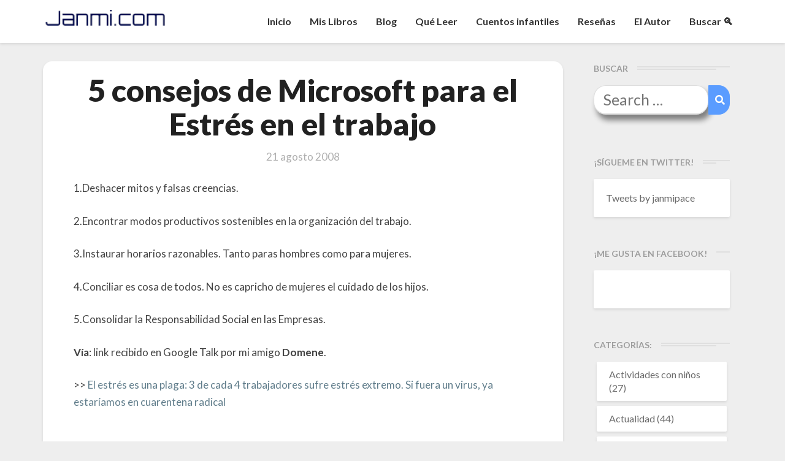

--- FILE ---
content_type: text/html; charset=UTF-8
request_url: http://janmi.com/5-consejos-de-microsoft-para-el-estres-en-el-trabajo/
body_size: 15549
content:
<!DOCTYPE html>
<html xmlns="http://www.w3.org/1999/xhtml" lang="es">
<head>
<meta name="facebook-domain-verification" content="3cfxfa4i8cjvjznw0nv8lez31ggiyv" />
<!-- Global site tag (gtag.js) - Google Analytics -->
<script async src="https://www.googletagmanager.com/gtag/js?id=G-Q821KZ9M9Q"></script>
<script>
  window.dataLayer = window.dataLayer || [];
  function gtag(){dataLayer.push(arguments);}
  gtag('js', new Date());

  gtag('config', 'G-Q821KZ9M9Q');
</script>
  <meta charset="UTF-8" />
  <meta name="viewport" content="width=device-width" />
  <link rel="profile" href="http://gmpg.org/xfn/11" />
  <link rel="pingback" href="http://janmi.com/xmlrpc.php" />
  <!-- Manifest added by SuperPWA - Progressive Web Apps Plugin For WordPress -->
<link rel="manifest" href="/superpwa-manifest.json">
<meta name="theme-color" content="#D5E0EB">
<!-- / SuperPWA.com -->
<title>5 consejos de Microsoft para el Estrés en el trabajo - Janmi.com</title>

<!-- The SEO Framework por Sybre Waaijer -->
<meta name="robots" content="max-snippet:-1,max-image-preview:large,max-video-preview:-1" />
<link rel="canonical" href="http://janmi.com/5-consejos-de-microsoft-para-el-estres-en-el-trabajo/" />
<meta name="description" content="1.Deshacer mitos y falsas creencias. 2.Encontrar modos productivos sostenibles en la organización del trabajo. 3.Instaurar horarios razonables. Tanto paras…" />
<meta property="og:type" content="article" />
<meta property="og:locale" content="es_ES" />
<meta property="og:site_name" content="Janmi.com" />
<meta property="og:title" content="5 consejos de Microsoft para el Estrés en el trabajo" />
<meta property="og:description" content="1.Deshacer mitos y falsas creencias. 2.Encontrar modos productivos sostenibles en la organización del trabajo. 3.Instaurar horarios razonables. Tanto paras hombres como para mujeres. 4.Conciliar es…" />
<meta property="og:url" content="http://janmi.com/5-consejos-de-microsoft-para-el-estres-en-el-trabajo/" />
<meta property="og:image" content="http://janmi.com/wp-content/themes/writers/images/headers/writer-header-image.png" />
<meta property="article:published_time" content="2008-08-21T08:58:17+00:00" />
<meta property="article:modified_time" content="2008-08-21T08:59:32+00:00" />
<meta name="twitter:card" content="summary_large_image" />
<meta name="twitter:title" content="5 consejos de Microsoft para el Estrés en el trabajo" />
<meta name="twitter:description" content="1.Deshacer mitos y falsas creencias. 2.Encontrar modos productivos sostenibles en la organización del trabajo. 3.Instaurar horarios razonables. Tanto paras hombres como para mujeres. 4.Conciliar es…" />
<meta name="twitter:image" content="http://janmi.com/wp-content/themes/writers/images/headers/writer-header-image.png" />
<script type="application/ld+json">{"@context":"https://schema.org","@graph":[{"@type":"WebSite","@id":"http://janmi.com/#/schema/WebSite","url":"http://janmi.com/","name":"Janmi.com","description":"Página Oficial de Janmi Pace » Autor de El Fin de tu Mundo","inLanguage":"es","potentialAction":{"@type":"SearchAction","target":{"@type":"EntryPoint","urlTemplate":"http://janmi.com/search/{search_term_string}/"},"query-input":"required name=search_term_string"},"publisher":{"@type":"Organization","@id":"http://janmi.com/#/schema/Organization","name":"Janmi.com","url":"http://janmi.com/"}},{"@type":"WebPage","@id":"http://janmi.com/5-consejos-de-microsoft-para-el-estres-en-el-trabajo/","url":"http://janmi.com/5-consejos-de-microsoft-para-el-estres-en-el-trabajo/","name":"5 consejos de Microsoft para el Estrés en el trabajo - Janmi.com","description":"1.Deshacer mitos y falsas creencias. 2.Encontrar modos productivos sostenibles en la organización del trabajo. 3.Instaurar horarios razonables. Tanto paras…","inLanguage":"es","isPartOf":{"@id":"http://janmi.com/#/schema/WebSite"},"breadcrumb":{"@type":"BreadcrumbList","@id":"http://janmi.com/#/schema/BreadcrumbList","itemListElement":[{"@type":"ListItem","position":1,"item":"http://janmi.com/","name":"Janmi.com"},{"@type":"ListItem","position":2,"item":"http://janmi.com/category/general/","name":"Categoría: General"},{"@type":"ListItem","position":3,"name":"5 consejos de Microsoft para el Estrés en el trabajo"}]},"potentialAction":{"@type":"ReadAction","target":"http://janmi.com/5-consejos-de-microsoft-para-el-estres-en-el-trabajo/"},"datePublished":"2008-08-21T08:58:17+00:00","dateModified":"2008-08-21T08:59:32+00:00","author":{"@type":"Person","@id":"http://janmi.com/#/schema/Person/c43acd08b8796113aad4aaa3157a20f5","name":"Janmi","description":"Janmi es un inform&aacute;tico entusiasta de la ciencia ficci&oacute;n, el dise&ntilde;o gr&aacute;fico, el universo de Tolkien, fantas&iacute;a &eacute;pica y otras cosas frikis. Apasionado por la tecnolog&iacute;a, ya sea desde el punto de visto t&eacute;cnico, dom&oacute;tico, funcional o de dise&ntilde;o."}}]}</script>
<!-- / The SEO Framework por Sybre Waaijer | 10.56ms meta | 3.64ms boot -->

<link rel='dns-prefetch' href='//static.addtoany.com' />
<link rel='dns-prefetch' href='//fonts.googleapis.com' />
<link rel="alternate" type="application/rss+xml" title="Janmi.com &raquo; Feed" href="http://janmi.com/feed/" />
<link rel="alternate" type="application/rss+xml" title="Janmi.com &raquo; Feed de los comentarios" href="http://janmi.com/comments/feed/" />
<link rel="alternate" type="application/rss+xml" title="Janmi.com &raquo; Comentario 5 consejos de Microsoft para el Estrés en el trabajo del feed" href="http://janmi.com/5-consejos-de-microsoft-para-el-estres-en-el-trabajo/feed/" />
<link rel="alternate" title="oEmbed (JSON)" type="application/json+oembed" href="http://janmi.com/wp-json/oembed/1.0/embed?url=http%3A%2F%2Fjanmi.com%2F5-consejos-de-microsoft-para-el-estres-en-el-trabajo%2F" />
<link rel="alternate" title="oEmbed (XML)" type="text/xml+oembed" href="http://janmi.com/wp-json/oembed/1.0/embed?url=http%3A%2F%2Fjanmi.com%2F5-consejos-de-microsoft-para-el-estres-en-el-trabajo%2F&#038;format=xml" />
		
	<style id='wp-img-auto-sizes-contain-inline-css' type='text/css'>
img:is([sizes=auto i],[sizes^="auto," i]){contain-intrinsic-size:3000px 1500px}
/*# sourceURL=wp-img-auto-sizes-contain-inline-css */
</style>
<link rel='stylesheet' id='gr-progress-cvdm-style-default-css' href='http://janmi.com/wp-content/plugins/gr-progress/css/style.css?ver=6.9' type='text/css' media='all' />
<style id='wp-emoji-styles-inline-css' type='text/css'>

	img.wp-smiley, img.emoji {
		display: inline !important;
		border: none !important;
		box-shadow: none !important;
		height: 1em !important;
		width: 1em !important;
		margin: 0 0.07em !important;
		vertical-align: -0.1em !important;
		background: none !important;
		padding: 0 !important;
	}
/*# sourceURL=wp-emoji-styles-inline-css */
</style>
<link rel='stylesheet' id='wp-block-library-css' href='http://janmi.com/wp-includes/css/dist/block-library/style.min.css?ver=6.9' type='text/css' media='all' />
<style id='global-styles-inline-css' type='text/css'>
:root{--wp--preset--aspect-ratio--square: 1;--wp--preset--aspect-ratio--4-3: 4/3;--wp--preset--aspect-ratio--3-4: 3/4;--wp--preset--aspect-ratio--3-2: 3/2;--wp--preset--aspect-ratio--2-3: 2/3;--wp--preset--aspect-ratio--16-9: 16/9;--wp--preset--aspect-ratio--9-16: 9/16;--wp--preset--color--black: #000000;--wp--preset--color--cyan-bluish-gray: #abb8c3;--wp--preset--color--white: #ffffff;--wp--preset--color--pale-pink: #f78da7;--wp--preset--color--vivid-red: #cf2e2e;--wp--preset--color--luminous-vivid-orange: #ff6900;--wp--preset--color--luminous-vivid-amber: #fcb900;--wp--preset--color--light-green-cyan: #7bdcb5;--wp--preset--color--vivid-green-cyan: #00d084;--wp--preset--color--pale-cyan-blue: #8ed1fc;--wp--preset--color--vivid-cyan-blue: #0693e3;--wp--preset--color--vivid-purple: #9b51e0;--wp--preset--gradient--vivid-cyan-blue-to-vivid-purple: linear-gradient(135deg,rgb(6,147,227) 0%,rgb(155,81,224) 100%);--wp--preset--gradient--light-green-cyan-to-vivid-green-cyan: linear-gradient(135deg,rgb(122,220,180) 0%,rgb(0,208,130) 100%);--wp--preset--gradient--luminous-vivid-amber-to-luminous-vivid-orange: linear-gradient(135deg,rgb(252,185,0) 0%,rgb(255,105,0) 100%);--wp--preset--gradient--luminous-vivid-orange-to-vivid-red: linear-gradient(135deg,rgb(255,105,0) 0%,rgb(207,46,46) 100%);--wp--preset--gradient--very-light-gray-to-cyan-bluish-gray: linear-gradient(135deg,rgb(238,238,238) 0%,rgb(169,184,195) 100%);--wp--preset--gradient--cool-to-warm-spectrum: linear-gradient(135deg,rgb(74,234,220) 0%,rgb(151,120,209) 20%,rgb(207,42,186) 40%,rgb(238,44,130) 60%,rgb(251,105,98) 80%,rgb(254,248,76) 100%);--wp--preset--gradient--blush-light-purple: linear-gradient(135deg,rgb(255,206,236) 0%,rgb(152,150,240) 100%);--wp--preset--gradient--blush-bordeaux: linear-gradient(135deg,rgb(254,205,165) 0%,rgb(254,45,45) 50%,rgb(107,0,62) 100%);--wp--preset--gradient--luminous-dusk: linear-gradient(135deg,rgb(255,203,112) 0%,rgb(199,81,192) 50%,rgb(65,88,208) 100%);--wp--preset--gradient--pale-ocean: linear-gradient(135deg,rgb(255,245,203) 0%,rgb(182,227,212) 50%,rgb(51,167,181) 100%);--wp--preset--gradient--electric-grass: linear-gradient(135deg,rgb(202,248,128) 0%,rgb(113,206,126) 100%);--wp--preset--gradient--midnight: linear-gradient(135deg,rgb(2,3,129) 0%,rgb(40,116,252) 100%);--wp--preset--font-size--small: 13px;--wp--preset--font-size--medium: 20px;--wp--preset--font-size--large: 36px;--wp--preset--font-size--x-large: 42px;--wp--preset--spacing--20: 0.44rem;--wp--preset--spacing--30: 0.67rem;--wp--preset--spacing--40: 1rem;--wp--preset--spacing--50: 1.5rem;--wp--preset--spacing--60: 2.25rem;--wp--preset--spacing--70: 3.38rem;--wp--preset--spacing--80: 5.06rem;--wp--preset--shadow--natural: 6px 6px 9px rgba(0, 0, 0, 0.2);--wp--preset--shadow--deep: 12px 12px 50px rgba(0, 0, 0, 0.4);--wp--preset--shadow--sharp: 6px 6px 0px rgba(0, 0, 0, 0.2);--wp--preset--shadow--outlined: 6px 6px 0px -3px rgb(255, 255, 255), 6px 6px rgb(0, 0, 0);--wp--preset--shadow--crisp: 6px 6px 0px rgb(0, 0, 0);}:where(.is-layout-flex){gap: 0.5em;}:where(.is-layout-grid){gap: 0.5em;}body .is-layout-flex{display: flex;}.is-layout-flex{flex-wrap: wrap;align-items: center;}.is-layout-flex > :is(*, div){margin: 0;}body .is-layout-grid{display: grid;}.is-layout-grid > :is(*, div){margin: 0;}:where(.wp-block-columns.is-layout-flex){gap: 2em;}:where(.wp-block-columns.is-layout-grid){gap: 2em;}:where(.wp-block-post-template.is-layout-flex){gap: 1.25em;}:where(.wp-block-post-template.is-layout-grid){gap: 1.25em;}.has-black-color{color: var(--wp--preset--color--black) !important;}.has-cyan-bluish-gray-color{color: var(--wp--preset--color--cyan-bluish-gray) !important;}.has-white-color{color: var(--wp--preset--color--white) !important;}.has-pale-pink-color{color: var(--wp--preset--color--pale-pink) !important;}.has-vivid-red-color{color: var(--wp--preset--color--vivid-red) !important;}.has-luminous-vivid-orange-color{color: var(--wp--preset--color--luminous-vivid-orange) !important;}.has-luminous-vivid-amber-color{color: var(--wp--preset--color--luminous-vivid-amber) !important;}.has-light-green-cyan-color{color: var(--wp--preset--color--light-green-cyan) !important;}.has-vivid-green-cyan-color{color: var(--wp--preset--color--vivid-green-cyan) !important;}.has-pale-cyan-blue-color{color: var(--wp--preset--color--pale-cyan-blue) !important;}.has-vivid-cyan-blue-color{color: var(--wp--preset--color--vivid-cyan-blue) !important;}.has-vivid-purple-color{color: var(--wp--preset--color--vivid-purple) !important;}.has-black-background-color{background-color: var(--wp--preset--color--black) !important;}.has-cyan-bluish-gray-background-color{background-color: var(--wp--preset--color--cyan-bluish-gray) !important;}.has-white-background-color{background-color: var(--wp--preset--color--white) !important;}.has-pale-pink-background-color{background-color: var(--wp--preset--color--pale-pink) !important;}.has-vivid-red-background-color{background-color: var(--wp--preset--color--vivid-red) !important;}.has-luminous-vivid-orange-background-color{background-color: var(--wp--preset--color--luminous-vivid-orange) !important;}.has-luminous-vivid-amber-background-color{background-color: var(--wp--preset--color--luminous-vivid-amber) !important;}.has-light-green-cyan-background-color{background-color: var(--wp--preset--color--light-green-cyan) !important;}.has-vivid-green-cyan-background-color{background-color: var(--wp--preset--color--vivid-green-cyan) !important;}.has-pale-cyan-blue-background-color{background-color: var(--wp--preset--color--pale-cyan-blue) !important;}.has-vivid-cyan-blue-background-color{background-color: var(--wp--preset--color--vivid-cyan-blue) !important;}.has-vivid-purple-background-color{background-color: var(--wp--preset--color--vivid-purple) !important;}.has-black-border-color{border-color: var(--wp--preset--color--black) !important;}.has-cyan-bluish-gray-border-color{border-color: var(--wp--preset--color--cyan-bluish-gray) !important;}.has-white-border-color{border-color: var(--wp--preset--color--white) !important;}.has-pale-pink-border-color{border-color: var(--wp--preset--color--pale-pink) !important;}.has-vivid-red-border-color{border-color: var(--wp--preset--color--vivid-red) !important;}.has-luminous-vivid-orange-border-color{border-color: var(--wp--preset--color--luminous-vivid-orange) !important;}.has-luminous-vivid-amber-border-color{border-color: var(--wp--preset--color--luminous-vivid-amber) !important;}.has-light-green-cyan-border-color{border-color: var(--wp--preset--color--light-green-cyan) !important;}.has-vivid-green-cyan-border-color{border-color: var(--wp--preset--color--vivid-green-cyan) !important;}.has-pale-cyan-blue-border-color{border-color: var(--wp--preset--color--pale-cyan-blue) !important;}.has-vivid-cyan-blue-border-color{border-color: var(--wp--preset--color--vivid-cyan-blue) !important;}.has-vivid-purple-border-color{border-color: var(--wp--preset--color--vivid-purple) !important;}.has-vivid-cyan-blue-to-vivid-purple-gradient-background{background: var(--wp--preset--gradient--vivid-cyan-blue-to-vivid-purple) !important;}.has-light-green-cyan-to-vivid-green-cyan-gradient-background{background: var(--wp--preset--gradient--light-green-cyan-to-vivid-green-cyan) !important;}.has-luminous-vivid-amber-to-luminous-vivid-orange-gradient-background{background: var(--wp--preset--gradient--luminous-vivid-amber-to-luminous-vivid-orange) !important;}.has-luminous-vivid-orange-to-vivid-red-gradient-background{background: var(--wp--preset--gradient--luminous-vivid-orange-to-vivid-red) !important;}.has-very-light-gray-to-cyan-bluish-gray-gradient-background{background: var(--wp--preset--gradient--very-light-gray-to-cyan-bluish-gray) !important;}.has-cool-to-warm-spectrum-gradient-background{background: var(--wp--preset--gradient--cool-to-warm-spectrum) !important;}.has-blush-light-purple-gradient-background{background: var(--wp--preset--gradient--blush-light-purple) !important;}.has-blush-bordeaux-gradient-background{background: var(--wp--preset--gradient--blush-bordeaux) !important;}.has-luminous-dusk-gradient-background{background: var(--wp--preset--gradient--luminous-dusk) !important;}.has-pale-ocean-gradient-background{background: var(--wp--preset--gradient--pale-ocean) !important;}.has-electric-grass-gradient-background{background: var(--wp--preset--gradient--electric-grass) !important;}.has-midnight-gradient-background{background: var(--wp--preset--gradient--midnight) !important;}.has-small-font-size{font-size: var(--wp--preset--font-size--small) !important;}.has-medium-font-size{font-size: var(--wp--preset--font-size--medium) !important;}.has-large-font-size{font-size: var(--wp--preset--font-size--large) !important;}.has-x-large-font-size{font-size: var(--wp--preset--font-size--x-large) !important;}
/*# sourceURL=global-styles-inline-css */
</style>

<style id='classic-theme-styles-inline-css' type='text/css'>
/*! This file is auto-generated */
.wp-block-button__link{color:#fff;background-color:#32373c;border-radius:9999px;box-shadow:none;text-decoration:none;padding:calc(.667em + 2px) calc(1.333em + 2px);font-size:1.125em}.wp-block-file__button{background:#32373c;color:#fff;text-decoration:none}
/*# sourceURL=/wp-includes/css/classic-themes.min.css */
</style>
<link rel='stylesheet' id='acf-srf-css' href='http://janmi.com/wp-content/plugins/acf-starrating/css/jquery.rating.css?ver=6.9' type='text/css' media='all' />
<link rel='stylesheet' id='aalb_basics_css-css' href='http://janmi.com/wp-content/plugins/amazon-associates-link-builder/css/aalb_basics.css?ver=1.8.0' type='text/css' media='all' />
<link rel='stylesheet' id='gdpr-css' href='http://janmi.com/wp-content/plugins/gdpr/dist/css/public.css?ver=2.1.2' type='text/css' media='all' />
<link rel='stylesheet' id='wp-syntax-css-css' href='http://janmi.com/wp-content/plugins/wp-syntax/css/wp-syntax.css?ver=1.1' type='text/css' media='all' />
<link rel='stylesheet' id='writers-googlefonts-css' href='//fonts.googleapis.com/css?family=Lato:400,400italic,600,600italic,700,700i,900' type='text/css' media='all' />
<link rel='stylesheet' id='bootstrap-css' href='http://janmi.com/wp-content/themes/writers/css/bootstrap.css?ver=6.9' type='text/css' media='all' />
<link rel='stylesheet' id='writers-style-css' href='http://janmi.com/wp-content/themes/writers/style.css?ver=6.9' type='text/css' media='all' />
<link rel='stylesheet' id='font-awesome-css' href='http://janmi.com/wp-content/themes/writers/font-awesome/css/font-awesome.min.css?ver=6.9' type='text/css' media='all' />
<link rel='stylesheet' id='addtoany-css' href='http://janmi.com/wp-content/plugins/add-to-any/addtoany.min.css?ver=1.16' type='text/css' media='all' />
<link rel='stylesheet' id='wp-paginate-css' href='http://janmi.com/wp-content/plugins/wp-paginate/css/wp-paginate.css?ver=2.2.4' type='text/css' media='screen' />
<script type="text/javascript" src="http://janmi.com/wp-includes/js/jquery/jquery.min.js?ver=3.7.1" id="jquery-core-js"></script>
<script type="text/javascript" src="http://janmi.com/wp-includes/js/jquery/jquery-migrate.min.js?ver=3.4.1" id="jquery-migrate-js"></script>
<script type="text/javascript" id="acf-srf-js-extra">
/* <![CDATA[ */
var srfajax = {"url":"http://janmi.com/wp-admin/admin-ajax.php","nonce":"f8dbec73e2"};
var objectL10n = {"onevote":"vote","twovote":"votes","manyvote":"votes","yvoice":"Your voice:"};
//# sourceURL=acf-srf-js-extra
/* ]]> */
</script>
<script type="text/javascript" src="http://janmi.com/wp-content/plugins/acf-starrating/js/jquery.rating.js?ver=6.9" id="acf-srf-js"></script>
<script type="text/javascript" id="addtoany-core-js-before">
/* <![CDATA[ */
window.a2a_config=window.a2a_config||{};a2a_config.callbacks=[];a2a_config.overlays=[];a2a_config.templates={};a2a_localize = {
	Share: "Compartir",
	Save: "Guardar",
	Subscribe: "Suscribir",
	Email: "Correo electrónico",
	Bookmark: "Marcador",
	ShowAll: "Mostrar todo",
	ShowLess: "Mostrar menos",
	FindServices: "Encontrar servicio(s)",
	FindAnyServiceToAddTo: "Encuentra al instante cualquier servicio para añadir a",
	PoweredBy: "Funciona con",
	ShareViaEmail: "Compartir por correo electrónico",
	SubscribeViaEmail: "Suscribirse a través de correo electrónico",
	BookmarkInYourBrowser: "Añadir a marcadores de tu navegador",
	BookmarkInstructions: "Presiona «Ctrl+D» o «\u2318+D» para añadir esta página a marcadores",
	AddToYourFavorites: "Añadir a tus favoritos",
	SendFromWebOrProgram: "Enviar desde cualquier dirección o programa de correo electrónico ",
	EmailProgram: "Programa de correo electrónico",
	More: "Más&#8230;",
	ThanksForSharing: "¡Gracias por compartir!",
	ThanksForFollowing: "¡Gracias por seguirnos!"
};


//# sourceURL=addtoany-core-js-before
/* ]]> */
</script>
<script type="text/javascript" defer src="https://static.addtoany.com/menu/page.js" id="addtoany-core-js"></script>
<script type="text/javascript" defer src="http://janmi.com/wp-content/plugins/add-to-any/addtoany.min.js?ver=1.1" id="addtoany-jquery-js"></script>
<script type="text/javascript" id="gdpr-js-extra">
/* <![CDATA[ */
var GDPR = {"ajaxurl":"http://janmi.com/wp-admin/admin-ajax.php","logouturl":"","i18n":{"aborting":"Abortando","logging_out":"Vas a ser desconectado.","continue":"Seguir","cancel":"Cancelar","ok":"Aceptar","close_account":"\u00bfQuieres cerrar tu cuenta?","close_account_warning":"Se cerrar\u00e1 tu cuenta y todos los datos se borrar\u00e1n de manera permanente y no  se podr\u00e1n recuperar \u00bfEst\u00e1s seguro?","are_you_sure":"\u00bfEst\u00e1s seguro?","policy_disagree":"Al no aceptar ya no tendr\u00e1s acceso a nuestro sitio y se te desconectar\u00e1."},"is_user_logged_in":"","refresh":"1"};
//# sourceURL=gdpr-js-extra
/* ]]> */
</script>
<script type="text/javascript" src="http://janmi.com/wp-content/plugins/gdpr/dist/js/public.js?ver=2.1.2" id="gdpr-js"></script>
<link rel="https://api.w.org/" href="http://janmi.com/wp-json/" /><link rel="alternate" title="JSON" type="application/json" href="http://janmi.com/wp-json/wp/v2/posts/40" /><link rel="EditURI" type="application/rsd+xml" title="RSD" href="http://janmi.com/xmlrpc.php?rsd" />
	<style type="text/css">	.site-header { background: ; }.footer-widgets h3 { color: ; }.site-footer { background: ; }.footer-widget-wrapper { background: ; } .row.site-info { color: ; } #secondary h3.widget-title, #secondary h4.widget-title { color: ; } #secondary .widget li, #secondary .textwidget, #secondary .tagcloud { background: ; } #secondary .widget a { color: ; } .navbar-default,.navbar-default li>.dropdown-menu, .navbar-default .navbar-nav .open .dropdown-menu > .active > a, .navbar-default .navbar-nav .open .dr { background-color: ; } .navbar-default .navbar-nav>li>a, .navbar-default li>.dropdown-menu>li>a { color: ; } .navbar-default .navbar-brand, .navbar-default .navbar-brand:hover, .navbar-default .navbar-brand:focus { color: ; } h1.entry-title, .entry-header .entry-title a { color: ; } .entry-content, .entry-summary, .post-feed-wrapper p { color: ; } h5.entry-date, h5.entry-date a { color: ; } .top-widgets { background: ; } .top-widgets h3 { color: ; } .top-widgets, .top-widgets p { color: ; } .bottom-widgets { background: ; } .bottom-widgets h3 { color: ; } .frontpage-site-title { color: ; } .frontpage-site-description { color: ; } .bottom-widgets, .bottom-widgets p { color: ; } .footer-widgets, .footer-widgets p { color: ; } .home .lh-nav-bg-transform .navbar-nav>li>a { color: ; } .home .lh-nav-bg-transform.navbar-default .navbar-brand { color: ; }
	body, #secondary h4.widget-title { background-color: ; }
	@media (max-width:767px){	 .lh-nav-bg-transform button.navbar-toggle, .navbar-toggle, .navbar-default .navbar-toggle:hover, .navbar-default .navbar-toggle:focus { background-color: ; } .home .lh-nav-bg-transform, .navbar-default .navbar-toggle .icon-bar, .navbar-default .navbar-toggle:focus .icon-bar, .navbar-default .navbar-toggle:hover .icon-bar { background-color:  !important; } .navbar-default .navbar-nav .open .dropdown-menu>li>a, .home .lh-nav-bg-transform .navbar-nav>li>a {color: ; } .home .lh-nav-bg-transform.navbar-default .navbar-brand { color: ; }}</style>
	<style type="text/css">.recentcomments a{display:inline !important;padding:0 !important;margin:0 !important;}</style>		<style type="text/css" id="writers-header-css">
				.site-header {
			background: url(http://janmi.com/wp-content/themes/writers/images/headers/writer-header-image.png) no-repeat scroll top;
							background-size: cover;
				background-position:bottom;
								}
												.site-title,
				.site-description {
					color: #fff;
				}
				.site-title::after{
					background: #fff;
					content:"";       
				}
				
				</style>
				  <script src="https://kit.fontawesome.com/0bbf14744c.js" crossorigin="anonymous"></script>
  <script language="javascript">


    //Mobile Search
    jQuery(document).ready(function(){
        //Lets show searchbox
        jQuery('.navbar-search').click(function()
        {          
          //1. Show or hide
          if(jQuery('.navbar-searchbox').is(':visible'))
          {
            jQuery(this).css({'transform' : 'rotate(0deg)'});
            jQuery('.navbar-searchbox').fadeOut();
          }else{
            jQuery(this).css({'transform' : 'rotate(360deg)'});
            jQuery('.navbar-searchbox').fadeIn();            
          }                  
        });

        //Desktop Search
        jQuery('a[href*="#buscar"]').click( function() {         
          jQuery('.desktop-input-search').fadeIn();
        });         

        //Hamburguer Menu 
        jQuery('.navbar-toggle').click(function()
        {          
          if(jQuery('.navbar-collapse').is(':visible'))
          {
            jQuery('.icon-bar').css({'transform' : 'rotate(0deg)'});            
          }else{
            jQuery('.icon-bar').css({'transform' : 'rotate(360deg)'});            
          }
        });        
    });     
    function scrollToId(idvalue)
    {
      jQuery([document.documentElement, document.body]).animate({scrollTop: jQuery("#"+idvalue).offset().top-30}, 1000);
    }
  </script>

  <link rel="apple-touch-icon" sizes="57x57" href="http://janmi.com/wp-content/themes/writers/images/icon/apple-icon-57x57.png">
  <link rel="apple-touch-icon" sizes="60x60" href="http://janmi.com/wp-content/themes/writers/images/icon/apple-icon-60x60.png">
  <link rel="apple-touch-icon" sizes="72x72" href="http://janmi.com/wp-content/themes/writers/images/icon/apple-icon-72x72.png">
  <link rel="apple-touch-icon" sizes="76x76" href="http://janmi.com/wp-content/themes/writers/images/icon/apple-icon-76x76.png">
  <link rel="apple-touch-icon" sizes="114x114" href="http://janmi.com/wp-content/themes/writers/images/icon/apple-icon-114x114.png">
  <link rel="apple-touch-icon" sizes="120x120" href="http://janmi.com/wp-content/themes/writers/images/icon/apple-icon-120x120.png">
  <link rel="apple-touch-icon" sizes="144x144" href="http://janmi.com/wp-content/themes/writers/images/icon/apple-icon-144x144.png">
  <link rel="apple-touch-icon" sizes="152x152" href="http://janmi.com/wp-content/themes/writers/images/icon/apple-icon-152x152.png">
  <link rel="apple-touch-icon" sizes="180x180" href="http://janmi.com/wp-content/themes/writers/images/icon/apple-icon-180x180.png">
  <link rel="icon" type="image/png" sizes="192x192"  href="http://janmi.com/wp-content/themes/writers/images/icon/android-icon-192x192.png">
  <link rel="icon" type="image/png" sizes="32x32" href="http://janmi.com/wp-content/themes/writers/images/icon/favicon-32x32.png">
  <link rel="icon" type="image/png" sizes="96x96" href="http://janmi.com/wp-content/themes/writers/images/icon/favicon-96x96.png">
  <link rel="icon" type="image/png" sizes="16x16" href="http://janmi.com/wp-content/themes/writers/images/icon/favicon-16x16.png">
  <link rel="manifest" href="http://janmi.com/wp-content/themes/writers/images/icon/manifest.json">
  <meta name="msapplication-TileColor" content="#ffffff">
  <meta name="msapplication-TileImage" content="http://janmi.com/wp-content/themes/writers/images/icon/ms-icon-144x144.png">  

  <link rel="stylesheet" href="https://cdn.jsdelivr.net/npm/keen-slider@5.5.0/keen-slider.min.css" />
  <link rel="stylesheet" href="http://janmi.com/wp-content/themes/writers/css/slider.css" />

</head>

<body class="wp-singular post-template-default single single-post postid-40 single-format-standard wp-theme-writers">
  <div id="page" class="hfeed site">
    <header id="masthead"  role="banner">
      <nav class="navbar lh-nav-bg-transform navbar-default navbar-fixed-top navbar-left" role="navigation"> 
        <!-- Brand and toggle get grouped for better mobile display --> 
        <div class="container" id="navigation_menu">
          <div class="navbar-header"> 

          
<!-- Hamburguer -->
<button type="button" class="navbar-toggle" data-toggle="collapse" data-target=".navbar-ex1-collapse"> 
  <span class="sr-only">Toggle Navigation</span> 
  <span class="icon-bar"></span> 
  <span class="icon-bar"></span> 
  <span class="icon-bar"></span> 
</button> 
<!-- Magnifying glass -->
<div class="navbar-search"><i class="fas fa-search"></i></div>
<!-- Searchbox -->
<div class="navbar-searchbox">
  <form role="search" method="get" class="search-form" action="https://janmi.com/">
    <label>
      <span class="screen-reader-text">Search for:</span>
      <input type="search" class="search-field" placeholder="Buscar …" value="" name="s" />
    </label>
    <button type="submit" class="search-submit"><span class="screen-reader-text">Search</span></button>
  </form>  
</div>

<a href="http://janmi.com/">
  <img title="Janmi.com - Página Oficial de Janmi Pace, autor de El Fin de tu Mundo" alt="Janmi.com - Página Oficial de Janmi Pace, autor de El Fin de tu Mundo" class="logo" src="http://janmi.com/wp-content/themes/writers/images/logo.png" />
</a>
</div> 
<div class="collapse navbar-collapse navbar-ex1-collapse"><ul id="menu-menu-principal" class="nav navbar-nav"><li id="menu-item-9587" class="menu-item menu-item-type-custom menu-item-object-custom menu-item-home menu-item-9587"><a title="Inicio" href="http://janmi.com">Inicio</a></li>
<li id="menu-item-25635" class="menu-item menu-item-type-post_type menu-item-object-page menu-item-25635"><a title="Mis Libros" href="http://janmi.com/libros-de-janmi-pace/">Mis Libros</a></li>
<li id="menu-item-21140" class="menu-item menu-item-type-post_type menu-item-object-page menu-item-21140"><a title="Blog" href="http://janmi.com/blog/">Blog</a></li>
<li id="menu-item-9589" class="menu-item menu-item-type-post_type menu-item-object-page menu-item-9589"><a title="Qué Leer" href="http://janmi.com/quiero-leer/">Qué Leer</a></li>
<li id="menu-item-27405" class="menu-item menu-item-type-post_type menu-item-object-page menu-item-27405"><a title="Cuentos infantiles" href="http://janmi.com/cuentos-infantiles/">Cuentos infantiles</a></li>
<li id="menu-item-17470" class="menu-item menu-item-type-taxonomy menu-item-object-category menu-item-17470"><a title="Reseñas" href="http://janmi.com/category/libros/">Reseñas</a></li>
<li id="menu-item-21141" class="menu-item menu-item-type-post_type menu-item-object-page menu-item-21141"><a title="El Autor" href="http://janmi.com/informacion/">El Autor</a></li>
<li id="menu-item-22439" class="menu-item menu-item-type-custom menu-item-object-custom menu-item-22439"><a title="Buscar &#x1f50d;" href="#buscar">Buscar &#x1f50d;</a></li>
</ul></div>          
          </div><!--#container-->

<!-- Desktop search -->
<div class="desktop-input-search" style="display:none;">
  <form role="search" method="get" class="search-form" action="https://janmi.com/">
      <label>
        <span class="screen-reader-text">Search for:</span>
        <input type="search" class="search-field" placeholder="Buscar …" value="" name="s" />
      </label>
      <button type="submit" class="search-submit"><span class="screen-reader-text">Search</span></button>
    </form>  
</div>

        </nav>

<!-- BOOK INFO -->
<!-- BOOK INFO END -->

<!-- AUTHOR MODULE -->	

<!-- BOOKS MODULE -->	

 </header>    

 <div id="content" class="site-content"><div class="container">
	<div class="row">
		<div id="primary" class="col-md-9 content-area">
			<main id="main" role="main">
								
<article id="post-40"  class="post-content post-40 post type-post status-publish format-standard hentry category-general tag-consejos tag-estres tag-microsoft tag-stress tag-trabajo">

	

	<header class="entry-header">	

		<span class="screen-reader-text">5 consejos de Microsoft para el Estrés en el trabajo</span>

		



	<h1 class="entry-title">5 consejos de Microsoft para el Estrés en el trabajo</h1>

	<div class="entry-meta">
		<h5 class="entry-date"><time class="entry-date" datetime="2008-08-21T01:58:17+01:00" pubdate>21 agosto 2008 </time></h5>
	</div><!-- .entry-meta -->
</header><!-- .entry-header -->

<div class="entry-content">
	<p>1.Deshacer mitos y falsas creencias.</p>
<p>2.Encontrar modos productivos sostenibles en la organización del trabajo.</p>
<p>3.Instaurar horarios razonables. Tanto paras hombres como para mujeres.</p>
<p>4.Conciliar es cosa de todos. No es capricho de mujeres el cuidado de los hijos.</p>
<p>5.Consolidar la Responsabilidad Social en las Empresas.</p>
<p><strong>Vía</strong>: link recibido en Google Talk por mi amigo <strong>Domene</strong>.</p>
<p>&gt;&gt; <a href="http://www.microsoft.com/spain/empresas/rrhh/estres_plaga.mspx" target="_blank">El estrés es una plaga: 3 de cada 4 trabajadores sufre estrés extremo. Si fuera un virus, ya estaríamos en cuarentena radical</a></p>
<script type="text/javascript"><!--
google_ad_client = "pub-0182839386291742";
/* 468x60, creado 28/08/08 */
google_ad_slot = "8599093319";
google_ad_width = 468;
google_ad_height = 60;
//-->
</script>
<script type="text/javascript"
src="http://pagead2.googlesyndication.com/pagead/show_ads.js">
</script><div class="addtoany_share_save_container addtoany_content addtoany_content_bottom"><div class="a2a_kit a2a_kit_size_32 addtoany_list" data-a2a-url="http://janmi.com/5-consejos-de-microsoft-para-el-estres-en-el-trabajo/" data-a2a-title="5 consejos de Microsoft para el Estrés en el trabajo"><a class="a2a_button_facebook" href="https://www.addtoany.com/add_to/facebook?linkurl=http%3A%2F%2Fjanmi.com%2F5-consejos-de-microsoft-para-el-estres-en-el-trabajo%2F&amp;linkname=5%20consejos%20de%20Microsoft%20para%20el%20Estr%C3%A9s%20en%20el%20trabajo" title="Facebook" rel="nofollow noopener" target="_blank"></a><a class="a2a_button_twitter" href="https://www.addtoany.com/add_to/twitter?linkurl=http%3A%2F%2Fjanmi.com%2F5-consejos-de-microsoft-para-el-estres-en-el-trabajo%2F&amp;linkname=5%20consejos%20de%20Microsoft%20para%20el%20Estr%C3%A9s%20en%20el%20trabajo" title="Twitter" rel="nofollow noopener" target="_blank"></a><a class="a2a_button_whatsapp" href="https://www.addtoany.com/add_to/whatsapp?linkurl=http%3A%2F%2Fjanmi.com%2F5-consejos-de-microsoft-para-el-estres-en-el-trabajo%2F&amp;linkname=5%20consejos%20de%20Microsoft%20para%20el%20Estr%C3%A9s%20en%20el%20trabajo" title="WhatsApp" rel="nofollow noopener" target="_blank"></a><a class="a2a_button_linkedin" href="https://www.addtoany.com/add_to/linkedin?linkurl=http%3A%2F%2Fjanmi.com%2F5-consejos-de-microsoft-para-el-estres-en-el-trabajo%2F&amp;linkname=5%20consejos%20de%20Microsoft%20para%20el%20Estr%C3%A9s%20en%20el%20trabajo" title="LinkedIn" rel="nofollow noopener" target="_blank"></a><a class="a2a_button_email" href="https://www.addtoany.com/add_to/email?linkurl=http%3A%2F%2Fjanmi.com%2F5-consejos-de-microsoft-para-el-estres-en-el-trabajo%2F&amp;linkname=5%20consejos%20de%20Microsoft%20para%20el%20Estr%C3%A9s%20en%20el%20trabajo" title="Email" rel="nofollow noopener" target="_blank"></a><a class="a2a_button_buffer" href="https://www.addtoany.com/add_to/buffer?linkurl=http%3A%2F%2Fjanmi.com%2F5-consejos-de-microsoft-para-el-estres-en-el-trabajo%2F&amp;linkname=5%20consejos%20de%20Microsoft%20para%20el%20Estr%C3%A9s%20en%20el%20trabajo" title="Buffer" rel="nofollow noopener" target="_blank"></a><a class="a2a_button_meneame" href="https://www.addtoany.com/add_to/meneame?linkurl=http%3A%2F%2Fjanmi.com%2F5-consejos-de-microsoft-para-el-estres-en-el-trabajo%2F&amp;linkname=5%20consejos%20de%20Microsoft%20para%20el%20Estr%C3%A9s%20en%20el%20trabajo" title="Meneame" rel="nofollow noopener" target="_blank"></a><a class="a2a_dd addtoany_share_save addtoany_share" href="https://www.addtoany.com/share"></a></div></div>
	
		</div><!-- .entry-content -->

	<footer class="entry-footer">
		<hr><div class="row"><div class="col-md-6 cattegories"><span class="cat-links">
		 <a href="http://janmi.com/category/general/" rel="category tag">General</a></span></div><div class="col-md-6 tags"><span class="tags-links"> <a href="http://janmi.com/tag/consejos/" rel="tag">consejos</a>, <a href="http://janmi.com/tag/estres/" rel="tag">estrés</a>, <a href="http://janmi.com/tag/microsoft/" rel="tag">microsoft</a>, <a href="http://janmi.com/tag/stress/" rel="tag">stress</a>, <a href="http://janmi.com/tag/trabajo/" rel="tag">trabajo</a></span></div></div>	</footer><!-- .entry-footer -->
</article><!-- #post-## -->			</main>
			<div>
				
<div id="disqus_thread"></div>
			</div>			

			<div class="post-navigation">				
					<nav class="navigation" role="navigation">
		<h2 class="screen-reader-text">Post navigation</h2>
		<div class="nav-links">
			<div class="row">
				<!-- Get Next Post -->
									<div class="col-md-6 prev-post">
						<a class="" href="http://janmi.com/nueva-chica-tomb-raider/"><span class="next-prev-text">PREVIOUS 						</span><br>Nueva chica Tomb Raider</a>
					</div>
					
											<div class="col-md-6 next-post">
							<a class="" href="http://janmi.com/letras-capitales-con-css/"><span class="next-prev-text">
								 NEXT</span><br>Letras Capitales con CSS</a>
							</div>
							
							<!-- Get Previous Post -->


						</div>
					</div><!-- .nav-links -->
				</nav><!-- .navigation-->
							</div>
			</div><!-- #primary -->
	<div id="secondary" class="col-md-3 sidebar widget-area" role="complementary">
       <aside id="search-3" class="widget widget_search"><div class="sidebar-headline-wrapper"><div class="widget-title-lines"></div><h4 class="widget-title">Buscar</h4></div><form role="search" method="get" class="search-form" action="http://janmi.com/">
	<label>
		<span class="screen-reader-text">Search for:</span>
		<input type="search" class="search-field" placeholder="Search &hellip;" value="" name="s" title="Search for:" />
	</label>
	<button type="submit" class="search-submit"><span class="screen-reader-text">Search</span></button>
</form>
</aside><aside id="text-346235824" class="widget widget_text"><div class="sidebar-headline-wrapper"><div class="widget-title-lines"></div><h4 class="widget-title">¡Sígueme en Twitter!</h4></div>			<div class="textwidget"><a class="twitter-timeline" data-height="400" href="https://twitter.com/janmipace?ref_src=twsrc%5Etfw">Tweets by janmipace</a> <script async src="https://platform.twitter.com/widgets.js" charset="utf-8"></script></div>
		</aside><aside id="text-346235823" class="widget widget_text"><div class="sidebar-headline-wrapper"><div class="widget-title-lines"></div><h4 class="widget-title">¡Me Gusta en Facebook!</h4></div>			<div class="textwidget"><div id="fb-root"></div>
<script>(function(d, s, id) {
  var js, fjs = d.getElementsByTagName(s)[0];
  if (d.getElementById(id)) return;
  js = d.createElement(s); js.id = id;
  js.src = "//connect.facebook.net/es_ES/all.js#xfbml=1&appId=111847808917297";
  fjs.parentNode.insertBefore(js, fjs);
}(document, 'script', 'facebook-jssdk'));</script><div class="fb-like-box" data-href="https://www.facebook.com/pages/Janmicom/164528791488" data-colorscheme="light" data-show-faces="true" data-header="false" data-stream="false" data-show-border="false"></div></div>
		</aside><aside id="categories-201161551" class="widget widget_categories"><div class="sidebar-headline-wrapper"><div class="widget-title-lines"></div><h4 class="widget-title">Categorías:</h4></div>
			<ul>
					<li class="cat-item cat-item-7929"><a href="http://janmi.com/category/actividades-con-ninos/">Actividades con niños</a> (27)
</li>
	<li class="cat-item cat-item-4184"><a href="http://janmi.com/category/actualidad-2/">Actualidad</a> (44)
</li>
	<li class="cat-item cat-item-7096"><a href="http://janmi.com/category/aprender-ingles/">Aprender Inglés</a> (1)
</li>
	<li class="cat-item cat-item-9"><a href="http://janmi.com/category/cine/">Cine</a> (214)
</li>
	<li class="cat-item cat-item-8"><a href="http://janmi.com/category/citas/">Citas</a> (258)
</li>
	<li class="cat-item cat-item-3404"><a href="http://janmi.com/category/comic-2/">Comic</a> (28)
</li>
	<li class="cat-item cat-item-6778"><a href="http://janmi.com/category/compras/">Compras</a> (3)
</li>
	<li class="cat-item cat-item-8379"><a href="http://janmi.com/category/cuentos-infantiles/">Cuentos Infantiles</a> (17)
</li>
	<li class="cat-item cat-item-203"><a href="http://janmi.com/category/dejar-de-fumar/">Dejar de Fumar</a> (27)
</li>
	<li class="cat-item cat-item-11"><a href="http://janmi.com/category/desarrollo/">Desarrollo</a> (219)
</li>
	<li class="cat-item cat-item-12"><a href="http://janmi.com/category/disenyo/">Diseño</a> (125)
</li>
	<li class="cat-item cat-item-2"><a href="http://janmi.com/category/enlaces/">Enlaces</a> (1)
</li>
	<li class="cat-item cat-item-7898"><a href="http://janmi.com/category/escribir/">Escribir</a> (4)
</li>
	<li class="cat-item cat-item-99"><a href="http://janmi.com/category/fondos/">Fondos</a> (94)
</li>
	<li class="cat-item cat-item-1"><a href="http://janmi.com/category/general/">General</a> (881)
</li>
	<li class="cat-item cat-item-15"><a href="http://janmi.com/category/humor/">Humor</a> (225)
</li>
	<li class="cat-item cat-item-22"><a href="http://janmi.com/category/imagenes/">Imagenes</a> (694)
</li>
	<li class="cat-item cat-item-8100"><a href="http://janmi.com/category/instagram/">Instagram</a> (1)
</li>
	<li class="cat-item cat-item-586"><a href="http://janmi.com/category/internet/">Internet</a> (35)
</li>
	<li class="cat-item cat-item-27"><a href="http://janmi.com/category/juegos/">Juegos</a> (90)
</li>
	<li class="cat-item cat-item-7"><a href="http://janmi.com/category/libros/">Libros</a> (433)
</li>
	<li class="cat-item cat-item-8147"><a href="http://janmi.com/category/libros-janmi/">Libros Janmi</a> (1)
</li>
	<li class="cat-item cat-item-8433"><a href="http://janmi.com/category/literatura/">Literatura</a> (1)
</li>
	<li class="cat-item cat-item-4857"><a href="http://janmi.com/category/misterios/">Misterios</a> (1)
</li>
	<li class="cat-item cat-item-2608"><a href="http://janmi.com/category/muertes/">Muertes</a> (15)
</li>
	<li class="cat-item cat-item-144"><a href="http://janmi.com/category/musica/">Musica</a> (166)
</li>
	<li class="cat-item cat-item-3107"><a href="http://janmi.com/category/naturaleza-2/">Naturaleza</a> (1)
</li>
	<li class="cat-item cat-item-202"><a href="http://janmi.com/category/nolose/">No lo Sé</a> (192)
</li>
	<li class="cat-item cat-item-6937"><a href="http://janmi.com/category/ofertas/">Ofertas</a> (7)
</li>
	<li class="cat-item cat-item-127"><a href="http://janmi.com/category/parecidos-razonables/">Parecidos Razonables</a> (106)
</li>
	<li class="cat-item cat-item-13"><a href="http://janmi.com/category/personal/">Personal</a> (54)
</li>
	<li class="cat-item cat-item-6868"><a href="http://janmi.com/category/review/">Review</a> (5)
</li>
	<li class="cat-item cat-item-7048"><a href="http://janmi.com/category/sordera/">Sordera</a> (4)
</li>
	<li class="cat-item cat-item-4277"><a href="http://janmi.com/category/tecnologia-2/">Tecnología</a> (52)
</li>
	<li class="cat-item cat-item-8090"><a href="http://janmi.com/category/twitter/">Twitter</a> (4)
</li>
	<li class="cat-item cat-item-10"><a href="http://janmi.com/category/viajar/">Viajar</a> (11)
</li>
	<li class="cat-item cat-item-3981"><a href="http://janmi.com/category/videos-2/">Videos</a> (5.914)
</li>
	<li class="cat-item cat-item-214"><a href="http://janmi.com/category/aprender-aleman/">z Aprender Alemán</a> (15)
</li>
			</ul>

			</aside>
		<aside id="recent-posts-3" class="widget widget_recent_entries">
		<div class="sidebar-headline-wrapper"><div class="widget-title-lines"></div><h4 class="widget-title">Lo último del Blog</h4></div>
		<ul>
											<li>
					<a href="http://janmi.com/if-witcher-3-was-in-real-life%f0%9f%a4%af/">If Witcher 3 was in Real Life&#x1f92f;</a>
									</li>
											<li>
					<a href="http://janmi.com/if-nightwish-wrote-rasputin-symphonic-power-metal-cover/">If NIGHTWISH wrote «Rasputin» (Symphonic Power Metal Cover)</a>
									</li>
											<li>
					<a href="http://janmi.com/trump-quiere-ser-el-lider-supremo-del-mundo-iran-a-punto-de-caer-y-europa-suplica-por-groenlandia/">Trump quiere ser el líder supremo del mundo, Irán a punto de caer y Europa suplica por Groenlandia</a>
									</li>
											<li>
					<a href="http://janmi.com/warhammer-40000-dawn-of-war-4-official-ork-faction-trailer-ign-first/">Warhammer 40,000: Dawn of War 4 – Official Ork Faction Trailer | IGN First</a>
									</li>
											<li>
					<a href="http://janmi.com/%e2%9c%85-por-que-trump-quiere-groenlandia-la-carrera-por-el-artico-definira-el-futuro/">✅ ¿Por qué TRUMP quiere GROENLANDIA? | La carrera por el ÁRTICO definirá el futuro</a>
									</li>
					</ul>

		</aside><aside id="custom_html-2" class="widget_text widget widget_custom_html"><div class="sidebar-headline-wrapper"><div class="widget-title-lines"></div><h4 class="widget-title">Leyendo ahora mismo:</h4></div><div class="textwidget custom-html-widget">      <!-- Show static HTML/CSS as a placeholder in case js is not enabled - javascript include will override this if things work -->
      <style type="text/css" media="screen">
  .gr_custom_container_1609330050 {
    /* customize your Goodreads widget container here*/
    border: 1px solid gray;
    border-radius:10px;
    padding: 10px 5px 10px 5px;
    background-color: #FFFFFF;
    color: #000000;
    width: 300px
  }
  .gr_custom_header_1609330050 {
    /* customize your Goodreads header here*/
    border-bottom: 1px solid gray;
    width: 100%;
    margin-bottom: 5px;
    text-align: center;
    font-size: 120%
  }
  .gr_custom_each_container_1609330050 {
    /* customize each individual book container here */
    width: 100%;
    clear: both;
    margin-bottom: 10px;
    overflow: auto;
    padding-bottom: 4px;
    border-bottom: 1px solid #aaa;
  }
  .gr_custom_book_container_1609330050 {
    /* customize your book covers here */
    overflow: hidden;
    height: 60px;
      float: left;
      margin-right: 4px;
      width: 39px;
  }
  .gr_custom_author_1609330050 {
    /* customize your author names here */
    font-size: 10px;
  }
  .gr_custom_tags_1609330050 {
    /* customize your tags here */
    font-size: 10px;
    color: gray;
  }
  .gr_custom_rating_1609330050 {
    /* customize your rating stars here */
    float: right;
  }
</style>

      <div id="gr_custom_widget_1609330050">
          <div class="gr_custom_container_1609330050">
    <h2 class="gr_custom_header_1609330050">
    <a style="text-decoration: none;" rel="nofollow" href="https://www.goodreads.com/review/list/91560360-janmi-pace?shelf=currently-reading&amp;utm_medium=api&amp;utm_source=custom_widget">Leyendo...</a>
    </h2>
      <div class="gr_custom_each_container_1609330050">
          <div class="gr_custom_book_container_1609330050">
            <a title="Aquitania" rel="nofollow" href="https://www.goodreads.com/review/show/3703378432?utm_medium=api&amp;utm_source=custom_widget"><img alt="Aquitania" border="0" src="https://i.gr-assets.com/images/S/compressed.photo.goodreads.com/books/1603719142l/55730815._SY75_.jpg" /></a>
          </div>
          <div class="gr_custom_rating_1609330050">
            <span class=" staticStars notranslate"><img src="https://www.goodreads.com/images/layout/gr_red_star_inactive.png" /><img alt="" src="https://www.goodreads.com/images/layout/gr_red_star_inactive.png" /><img alt="" src="https://www.goodreads.com/images/layout/gr_red_star_inactive.png" /><img alt="" src="https://www.goodreads.com/images/layout/gr_red_star_inactive.png" /><img alt="" src="https://www.goodreads.com/images/layout/gr_red_star_inactive.png" /></span>
          </div>
          <div class="gr_custom_title_1609330050">
            <a rel="nofollow" href="https://www.goodreads.com/review/show/3703378432?utm_medium=api&amp;utm_source=custom_widget">Aquitania</a>
          </div>
          <div class="gr_custom_author_1609330050">
            by <a rel="nofollow" href="https://www.goodreads.com/author/show/5779638.Eva_Garc_a_S_enz_de_Urturi">Eva García Sáenz de Urturi</a>
          </div>
          <div class="gr_custom_tags_1609330050">
            tagged:
            currently-reading
          </div>
      </div>
  <br style="clear: both"/>
  <center>
    <a rel="nofollow" href="https://www.goodreads.com/"><img alt="goodreads.com" style="border:0" src="https://www.goodreads.com/images/widget/widget_logo.gif" /></a>
  </center>
  <noscript>
    Share <a rel="nofollow" href="https://www.goodreads.com/">book reviews</a> and ratings with Janmi, and even join a <a rel="nofollow" href="https://www.goodreads.com/group">book club</a> on Goodreads.
  </noscript>
  </div>

      </div>
      <script src="https://www.goodreads.com/review/custom_widget/91560360.Leyendo...?cover_position=left&cover_size=small&num_books=5&order=a&shelf=currently-reading&show_author=1&show_cover=1&show_rating=1&show_review=1&show_tags=1&show_title=1&sort=date_added&widget_bg_color=FFFFFF&widget_bg_transparent=&widget_border_width=1&widget_id=1609330050&widget_text_color=000000&widget_title_size=medium&widget_width=medium" type="text/javascript" charset="utf-8"></script></div></aside><aside id="recent-comments-2" class="widget widget_recent_comments"><div class="sidebar-headline-wrapper"><div class="widget-title-lines"></div><h4 class="widget-title">¡Comenta, no seas tímido!</h4></div><ul id="recentcomments"><li class="recentcomments"><span class="comment-author-link"><a href="https://metaprime.com.tr/" class="url" rel="ugc external nofollow">Jagger O. C. Liu</a></span> en <a href="http://janmi.com/cosplay-de-la-sirenita/comment-page-1/#comment-32109">Cosplay de la Sirenita</a></li><li class="recentcomments"><span class="comment-author-link"><a href="https://www.unpak.ac.id/" class="url" rel="ugc external nofollow">Conrad Dodson</a></span> en <a href="http://janmi.com/cosplay-de-la-sirenita/comment-page-1/#comment-32063">Cosplay de la Sirenita</a></li><li class="recentcomments"><span class="comment-author-link"><a href="https://www.trasladosmarruecos.com" class="url" rel="ugc external nofollow">Grady Mcclure</a></span> en <a href="http://janmi.com/cosplay-de-la-sirenita/comment-page-1/#comment-31299">Cosplay de la Sirenita</a></li><li class="recentcomments"><span class="comment-author-link"><a href="https://love.com" class="url" rel="ugc external nofollow">Farrah Mayo</a></span> en <a href="http://janmi.com/cosplay-de-la-sirenita/comment-page-1/#comment-30427">Cosplay de la Sirenita</a></li><li class="recentcomments"><span class="comment-author-link"><a href="https://www.unpak.ac.id/" class="url" rel="ugc external nofollow">Jaida Foster</a></span> en <a href="http://janmi.com/cosplay-de-la-sirenita/comment-page-1/#comment-30159">Cosplay de la Sirenita</a></li></ul></aside></div><!-- #secondary .widget-area -->


</div> <!--.row-->            
</div><!--.container-->

<div class="bta-start">
	<button class="btn"><span id="text">Load More</span> 
		<i class="fa fa-arrow-circle-o-down"></i></button>
	</div>

	<div class="container"> 
		<div class="row">
			<div class="col-md-4"></div>
			<div class="col-md-4"></div>
			<div class="col-md-4"></div>
		</div>
	</div>
</div>
<div class="bta-start">
	<button class="btn"><span id="text">Show less</span> 
		<i class="fa fa-arrow-circle-o-up"></i></button>
	</div>

	<div class="footer-widget-wrapper">
		<div class="container">
			<div class="row">
				<div class="col-md-4"></div>
				<div class="col-md-4"></div>
				<div class="col-md-4"></div>
			</div>
		</div>
	</div>
	<footer id="colophon" class="site-footer" role="contentinfo">
		<div class="row site-info">
			&copy; 2026 Janmi.com |
			<a href="https://janmi.com/informacion/">Sobre Janmi.com</a>
			|
			Theme based on <a href="http://madeforwriters.com/">Writers</a>
			<br />
			<div class="footer-social">
				        <a class="socialicons" href="https://amzn.to/2Qqjj9r" title="Janmi Pace en Amazon" target="_blank"><i class="fab fa-amazon socialicons"></i></a> 
        <a class="socialicons" href="https://www.instagram.com/janmipace/" title="Janmi Pace en Instagram" target="_blank"><i class="fab fa-instagram"></i></a> 
        <a class="socialicons" href="https://www.facebook.com/Janmi-Pace-164528791488" title="Janmi Pace en Facebook" target="_blank"><i class="fab fa-facebook"></i></a> 
        <a class="socialicons" href="https://twitter.com/janmipace" title="Janmi Pace en Twitter" target="_blank"><i class="fab fa-twitter"></i></a> 
        <a class="socialicons" href="https://www.goodreads.com/user/show/91560360-janmi-pace" title="Janmi Pace en GoodReads" target="_blank"><i class="fab fa-goodreads"></i></a> 
        <a class="socialicons" href="https://www.youtube.com/c/JanmiPace" title="Janmi Pace en Youtube" target="_blank"><i class="fab fa-youtube"></i></a>
        <a class="socialicons" href="https://janmi.com/feed" title="Janmi Pace en RSS / Feed" target="_blank"><i class="fas fa-rss"></i></a>			</div>
		</div>
	</footer>
</div>
<script type="speculationrules">
{"prefetch":[{"source":"document","where":{"and":[{"href_matches":"/*"},{"not":{"href_matches":["/wp-*.php","/wp-admin/*","/wp-content/uploads/*","/wp-content/*","/wp-content/plugins/*","/wp-content/themes/writers/*","/*\\?(.+)"]}},{"not":{"selector_matches":"a[rel~=\"nofollow\"]"}},{"not":{"selector_matches":".no-prefetch, .no-prefetch a"}}]},"eagerness":"conservative"}]}
</script>
<div class="gdpr gdpr-overlay"></div>
<div class="gdpr gdpr-general-confirmation">
	<div class="gdpr-wrapper">
		<header>
			<div class="gdpr-box-title">
				<h3></h3>
				<span class="gdpr-close"></span>
			</div>
		</header>
		<div class="gdpr-content">
			<p></p>
		</div>
		<footer>
			<button class="gdpr-ok" data-callback="closeNotification">Aceptar</button>
		</footer>
	</div>
</div>
<script>
/* <![CDATA[ */
var rcGlobal = {
	serverUrl		:'http://janmi.com',
	infoTemp		:'%REVIEWER% on %POST%',
	loadingText		:'Cargando',
	noCommentsText	:'No comments',
	newestText		:'&laquo; El más reciente',
	newerText		:'&laquo; Recientes',
	olderText		:'Antiguos &raquo;',
	showContent		:'',
	external		:'',
	avatarSize		:'',
	avatarPosition	:'',
	anonymous		:'Anónimo'
};
/* ]]> */
</script>
<script type="text/javascript" id="thickbox-js-extra">
/* <![CDATA[ */
var thickboxL10n = {"next":"Siguiente \u003E","prev":"\u003C Anterior","image":"Imagen","of":"de","close":"Cerrar","noiframes":"Esta funci\u00f3n necesita frames integrados. Tienes los iframes desactivados o tu navegador no es compatible.","loadingAnimation":"http://janmi.com/wp-includes/js/thickbox/loadingAnimation.gif"};
//# sourceURL=thickbox-js-extra
/* ]]> */
</script>
<script type="text/javascript" src="http://janmi.com/wp-includes/js/thickbox/thickbox.js?ver=3.1-20121105" id="thickbox-js"></script>
<script type="text/javascript" src="http://janmi.com/wp-content/plugins/wp-recentcomments/js/wp-recentcomments-jquery.js?ver=2.2.7" id="wp-recentcomments-jquery-with-lib-js"></script>
<script type="text/javascript" id="disqus_count-js-extra">
/* <![CDATA[ */
var countVars = {"disqusShortname":"janmi"};
//# sourceURL=disqus_count-js-extra
/* ]]> */
</script>
<script type="text/javascript" src="http://janmi.com/wp-content/plugins/disqus-comment-system/public/js/comment_count.js?ver=3.1.3" id="disqus_count-js"></script>
<script type="text/javascript" id="disqus_embed-js-extra">
/* <![CDATA[ */
var embedVars = {"disqusConfig":{"integration":"wordpress 3.1.3 6.9"},"disqusIdentifier":"40 http://janmi.com/?p=40","disqusShortname":"janmi","disqusTitle":"5 consejos de Microsoft para el Estr\u00e9s en el trabajo","disqusUrl":"http://janmi.com/5-consejos-de-microsoft-para-el-estres-en-el-trabajo/","postId":"40"};
//# sourceURL=disqus_embed-js-extra
/* ]]> */
</script>
<script type="text/javascript" src="http://janmi.com/wp-content/plugins/disqus-comment-system/public/js/comment_embed.js?ver=3.1.3" id="disqus_embed-js"></script>
<script type="text/javascript" id="superpwa-register-sw-js-extra">
/* <![CDATA[ */
var superpwa_sw = {"url":"/superpwa-sw.js?1768452838","disable_addtohome":"0","enableOnDesktop":"","offline_form_addon_active":"","ajax_url":"http://janmi.com/wp-admin/admin-ajax.php","offline_message":"0","offline_message_txt":"Actualmente est\u00e1s desconectado.","online_message_txt":"You're back online . \u003Ca href=\"javascript:location.reload()\"\u003Erefresh\u003C/a\u003E","manifest_name":"superpwa-manifest.json"};
//# sourceURL=superpwa-register-sw-js-extra
/* ]]> */
</script>
<script type="text/javascript" src="http://janmi.com/wp-content/plugins/super-progressive-web-apps/public/js/register-sw.js?ver=2.2.41" id="superpwa-register-sw-js"></script>
<script type="text/javascript" src="http://janmi.com/wp-content/plugins/wp-syntax/js/wp-syntax.js?ver=1.1" id="wp-syntax-js-js"></script>
<script type="text/javascript" src="http://janmi.com/wp-content/themes/writers/js/bootstrap.js?ver=6.9" id="bootstrap-js"></script>
<script type="text/javascript" src="http://janmi.com/wp-content/themes/writers/js/skip-link-focus-fix.js?ver=20130115" id="writers-skip-link-focus-fix-js"></script>
<script id="wp-emoji-settings" type="application/json">
{"baseUrl":"https://s.w.org/images/core/emoji/17.0.2/72x72/","ext":".png","svgUrl":"https://s.w.org/images/core/emoji/17.0.2/svg/","svgExt":".svg","source":{"concatemoji":"http://janmi.com/wp-includes/js/wp-emoji-release.min.js?ver=6.9"}}
</script>
<script type="module">
/* <![CDATA[ */
/*! This file is auto-generated */
const a=JSON.parse(document.getElementById("wp-emoji-settings").textContent),o=(window._wpemojiSettings=a,"wpEmojiSettingsSupports"),s=["flag","emoji"];function i(e){try{var t={supportTests:e,timestamp:(new Date).valueOf()};sessionStorage.setItem(o,JSON.stringify(t))}catch(e){}}function c(e,t,n){e.clearRect(0,0,e.canvas.width,e.canvas.height),e.fillText(t,0,0);t=new Uint32Array(e.getImageData(0,0,e.canvas.width,e.canvas.height).data);e.clearRect(0,0,e.canvas.width,e.canvas.height),e.fillText(n,0,0);const a=new Uint32Array(e.getImageData(0,0,e.canvas.width,e.canvas.height).data);return t.every((e,t)=>e===a[t])}function p(e,t){e.clearRect(0,0,e.canvas.width,e.canvas.height),e.fillText(t,0,0);var n=e.getImageData(16,16,1,1);for(let e=0;e<n.data.length;e++)if(0!==n.data[e])return!1;return!0}function u(e,t,n,a){switch(t){case"flag":return n(e,"\ud83c\udff3\ufe0f\u200d\u26a7\ufe0f","\ud83c\udff3\ufe0f\u200b\u26a7\ufe0f")?!1:!n(e,"\ud83c\udde8\ud83c\uddf6","\ud83c\udde8\u200b\ud83c\uddf6")&&!n(e,"\ud83c\udff4\udb40\udc67\udb40\udc62\udb40\udc65\udb40\udc6e\udb40\udc67\udb40\udc7f","\ud83c\udff4\u200b\udb40\udc67\u200b\udb40\udc62\u200b\udb40\udc65\u200b\udb40\udc6e\u200b\udb40\udc67\u200b\udb40\udc7f");case"emoji":return!a(e,"\ud83e\u1fac8")}return!1}function f(e,t,n,a){let r;const o=(r="undefined"!=typeof WorkerGlobalScope&&self instanceof WorkerGlobalScope?new OffscreenCanvas(300,150):document.createElement("canvas")).getContext("2d",{willReadFrequently:!0}),s=(o.textBaseline="top",o.font="600 32px Arial",{});return e.forEach(e=>{s[e]=t(o,e,n,a)}),s}function r(e){var t=document.createElement("script");t.src=e,t.defer=!0,document.head.appendChild(t)}a.supports={everything:!0,everythingExceptFlag:!0},new Promise(t=>{let n=function(){try{var e=JSON.parse(sessionStorage.getItem(o));if("object"==typeof e&&"number"==typeof e.timestamp&&(new Date).valueOf()<e.timestamp+604800&&"object"==typeof e.supportTests)return e.supportTests}catch(e){}return null}();if(!n){if("undefined"!=typeof Worker&&"undefined"!=typeof OffscreenCanvas&&"undefined"!=typeof URL&&URL.createObjectURL&&"undefined"!=typeof Blob)try{var e="postMessage("+f.toString()+"("+[JSON.stringify(s),u.toString(),c.toString(),p.toString()].join(",")+"));",a=new Blob([e],{type:"text/javascript"});const r=new Worker(URL.createObjectURL(a),{name:"wpTestEmojiSupports"});return void(r.onmessage=e=>{i(n=e.data),r.terminate(),t(n)})}catch(e){}i(n=f(s,u,c,p))}t(n)}).then(e=>{for(const n in e)a.supports[n]=e[n],a.supports.everything=a.supports.everything&&a.supports[n],"flag"!==n&&(a.supports.everythingExceptFlag=a.supports.everythingExceptFlag&&a.supports[n]);var t;a.supports.everythingExceptFlag=a.supports.everythingExceptFlag&&!a.supports.flag,a.supports.everything||((t=a.source||{}).concatemoji?r(t.concatemoji):t.wpemoji&&t.twemoji&&(r(t.twemoji),r(t.wpemoji)))});
//# sourceURL=http://janmi.com/wp-includes/js/wp-emoji-loader.min.js
/* ]]> */
</script>



</body>
</html>


--- FILE ---
content_type: text/html; charset=utf-8
request_url: https://www.google.com/recaptcha/api2/aframe
body_size: 268
content:
<!DOCTYPE HTML><html><head><meta http-equiv="content-type" content="text/html; charset=UTF-8"></head><body><script nonce="bkAg2KX6I2TY-blMPPKNkQ">/** Anti-fraud and anti-abuse applications only. See google.com/recaptcha */ try{var clients={'sodar':'https://pagead2.googlesyndication.com/pagead/sodar?'};window.addEventListener("message",function(a){try{if(a.source===window.parent){var b=JSON.parse(a.data);var c=clients[b['id']];if(c){var d=document.createElement('img');d.src=c+b['params']+'&rc='+(localStorage.getItem("rc::a")?sessionStorage.getItem("rc::b"):"");window.document.body.appendChild(d);sessionStorage.setItem("rc::e",parseInt(sessionStorage.getItem("rc::e")||0)+1);localStorage.setItem("rc::h",'1768452843348');}}}catch(b){}});window.parent.postMessage("_grecaptcha_ready", "*");}catch(b){}</script></body></html>

--- FILE ---
content_type: text/javascript; charset=utf-8
request_url: https://www.goodreads.com/review/custom_widget/91560360.Leyendo...?cover_position=left&cover_size=small&num_books=5&order=a&shelf=currently-reading&show_author=1&show_cover=1&show_rating=1&show_review=1&show_tags=1&show_title=1&sort=date_added&widget_bg_color=FFFFFF&widget_bg_transparent=&widget_border_width=1&widget_id=1609330050&widget_text_color=000000&widget_title_size=medium&widget_width=medium
body_size: 962
content:
  var widget_code = '  <div class=\"gr_custom_container_1609330050\">\n    <h2 class=\"gr_custom_header_1609330050\">\n    <a style=\"text-decoration: none;\" rel=\"nofollow\" href=\"https://www.goodreads.com/review/list/91560360-janmi-pace?shelf=currently-reading&amp;utm_medium=api&amp;utm_source=custom_widget\">Leyendo...<\/a>\n    <\/h2>\n      <div class=\"gr_custom_each_container_1609330050\">\n          <div class=\"gr_custom_book_container_1609330050\">\n            <a title=\"El fin del imperio (La Interdependencia, #1)\" rel=\"nofollow\" href=\"https://www.goodreads.com/review/show/4585446857?utm_medium=api&amp;utm_source=custom_widget\"><img alt=\"El fin del imperio\" border=\"0\" src=\"https://i.gr-assets.com/images/S/compressed.photo.goodreads.com/books/1558095637l/42393939._SY75_.jpg\" /><\/a>\n          <\/div>\n          <div class=\"gr_custom_rating_1609330050\">\n            <span class=\" staticStars notranslate\"><img src=\"https://s.gr-assets.com/images/layout/gr_red_star_inactive.png\" /><img alt=\"\" src=\"https://s.gr-assets.com/images/layout/gr_red_star_inactive.png\" /><img alt=\"\" src=\"https://s.gr-assets.com/images/layout/gr_red_star_inactive.png\" /><img alt=\"\" src=\"https://s.gr-assets.com/images/layout/gr_red_star_inactive.png\" /><img alt=\"\" src=\"https://s.gr-assets.com/images/layout/gr_red_star_inactive.png\" /><\/span>\n          <\/div>\n          <div class=\"gr_custom_title_1609330050\">\n            <a rel=\"nofollow\" href=\"https://www.goodreads.com/review/show/4585446857?utm_medium=api&amp;utm_source=custom_widget\">El fin del imperio<\/a>\n          <\/div>\n          <div class=\"gr_custom_author_1609330050\">\n            by <a rel=\"nofollow\" href=\"https://www.goodreads.com/author/show/4763.John_Scalzi\">John Scalzi<\/a>\n          <\/div>\n          <div class=\"gr_custom_tags_1609330050\">\n            tagged:\n            currently-reading\n          <\/div>\n      <\/div>\n      <div class=\"gr_custom_each_container_1609330050\">\n          <div class=\"gr_custom_book_container_1609330050\">\n            <a title=\"El fin del destino (Spanish Edition)\" rel=\"nofollow\" href=\"https://www.goodreads.com/review/show/7876344142?utm_medium=api&amp;utm_source=custom_widget\"><img alt=\"El fin del destino\" border=\"0\" src=\"https://i.gr-assets.com/images/S/compressed.photo.goodreads.com/books/1756470596l/240892359._SY75_.jpg\" /><\/a>\n          <\/div>\n          <div class=\"gr_custom_rating_1609330050\">\n            <span class=\" staticStars notranslate\"><img src=\"https://s.gr-assets.com/images/layout/gr_red_star_inactive.png\" /><img alt=\"\" src=\"https://s.gr-assets.com/images/layout/gr_red_star_inactive.png\" /><img alt=\"\" src=\"https://s.gr-assets.com/images/layout/gr_red_star_inactive.png\" /><img alt=\"\" src=\"https://s.gr-assets.com/images/layout/gr_red_star_inactive.png\" /><img alt=\"\" src=\"https://s.gr-assets.com/images/layout/gr_red_star_inactive.png\" /><\/span>\n          <\/div>\n          <div class=\"gr_custom_title_1609330050\">\n            <a rel=\"nofollow\" href=\"https://www.goodreads.com/review/show/7876344142?utm_medium=api&amp;utm_source=custom_widget\">El fin del destino<\/a>\n          <\/div>\n          <div class=\"gr_custom_author_1609330050\">\n            by <a rel=\"nofollow\" href=\"https://www.goodreads.com/author/show/21225841.Janmi_Pace\">Janmi Pace<\/a>\n          <\/div>\n          <div class=\"gr_custom_tags_1609330050\">\n            tagged:\n            currently-reading\n          <\/div>\n      <\/div>\n  <br style=\"clear: both\"/>\n  <center>\n    <a rel=\"nofollow\" href=\"https://www.goodreads.com/\"><img alt=\"goodreads.com\" style=\"border:0\" src=\"https://s.gr-assets.com/images/widget/widget_logo.gif\" /><\/a>\n  <\/center>\n  <noscript>\n    Share <a rel=\"nofollow\" href=\"https://www.goodreads.com/\">book reviews<\/a> and ratings with Janmi, and even join a <a rel=\"nofollow\" href=\"https://www.goodreads.com/group\">book club<\/a> on Goodreads.\n  <\/noscript>\n  <\/div>\n'
  var widget_div = document.getElementById('gr_custom_widget_1609330050')
  if (widget_div) {
    widget_div.innerHTML = widget_code
  }
  else {
    document.write(widget_code)
  }
